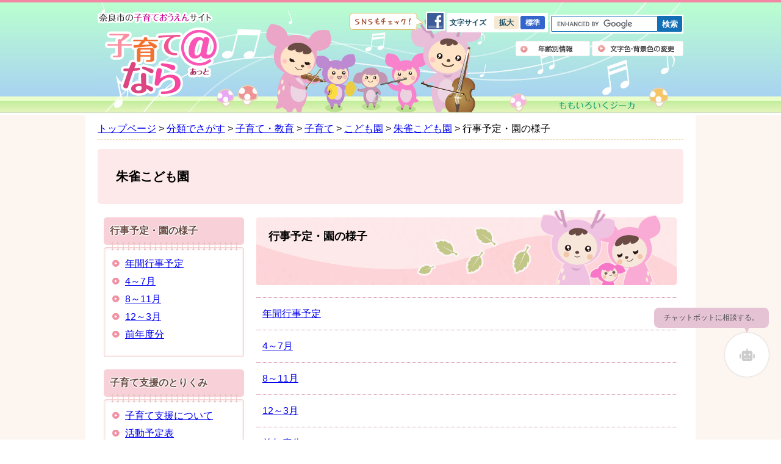

--- FILE ---
content_type: text/html
request_url: https://www.city.nara.lg.jp/site/suzaku-k/list162.html
body_size: 12694
content:
<!DOCTYPE html>
<html lang="ja">
<head>
	<!-- Google tag (gtag.js) -->
<script async src="https://www.googletagmanager.com/gtag/js?id=G-G9GSJK7YWR"></script>
<script>
  window.dataLayer = window.dataLayer || [];
  function gtag(){dataLayer.push(arguments);}
  gtag('js', new Date());

  gtag('config', 'G-G9GSJK7YWR');
</script>

<!-- Google Tag Manager -->
<script>(function(w,d,s,l,i){w[l]=w[l]||[];w[l].push({'gtm.start':
new Date().getTime(),event:'gtm.js'});var f=d.getElementsByTagName(s)[0],
j=d.createElement(s),dl=l!='dataLayer'?'&l='+l:'';j.async=true;j.src=
'https://www.googletagmanager.com/gtm.js?id='+i+dl;f.parentNode.insertBefore(j,f);
})(window,document,'script','dataLayer','GTM-MQ237ZP');</script>
<!-- End Google Tag Manager -->
	<meta http-equiv="X-UA-Compatible" content="IE=edge">
	<meta charset="utf-8">
	<meta property="og:type" content="article">
<meta property="og:locale" content="ja_JP">
<meta property="og:image" content="https://www.city.nara.lg.jp/img/ogp-nara.png">
<meta property="og:site_name" content="奈良市ホームページ">
<meta name="twitter:card" content="summary">
	<meta property="og:title" content="行事予定・園の様子">
	<meta property="og:description" content="行事予定・園の様子のページです。">
	<meta name="viewport" content="width=device-width, initial-scale=1.0">
	<title>行事予定・園の様子 - 朱雀こども園 - 奈良市ホームページ</title>
	<link rel="shortcut icon" href="/favicon.ico" type="image/vnd.microsoft.icon">
<link rel="icon" href="/favicon.ico" type="image/vnd.microsoft.icon">
<link rel="apple-touch-icon" href="/apple-touch-icon.png">
<link rel="stylesheet" media="print" href="/ssi/css/print.css">
<script src="/ssi/js/escapeurl.js"></script>
<script src="/ssi/js/jquery.js"></script>
<script src="/ssi/js/jquery-migrate.js"></script>
<script src="/ssi/js/common.js"></script>
<script src="/ssi/js/search-trend.js"></script>
<script src="/ssi/js/s-google.js"></script>
<script src="/ssi/js/search-open-page-id.js"></script>
<script src="/ssi/js/footstep.js"></script>
<link rel="stylesheet" href="/ssi/css/footstep.css">
	<style  media="all">
		@import url("/ssi/css/site-kg.css");
	</style>
	
</head>
<body class="site site_58 site_list_2 side1 site_kg">

<!-- コンテナここから -->
<div id="container">
	<span class="hide" id="pagetop">ページの先頭です。</span>
	<span class="hide"><a href="#skip">メニューを飛ばして本文へ</a></span>

	<!-- ヘッダここから -->
	<div id="header">
		<div id="spm_wrap"><button type="button" id="spm_menu"><span class="hide">メニュー</span></button></div>
		<!-- ヘッダーここから -->
		<div id="header2">
			<div id="he_left">
				<div id="logo"><a href="/site/kosodate/"><img src="/img/site/kosodate/common/logo.png" alt="奈良市ホームページ" width="201" height="142"></a></div>
			</div>
			<div id="he_right">
				<noscript><p>JavaScriptが無効のため、文字の大きさを変更する機能を使用できません。</p></noscript>
				<!-- リンクここから -->
				<div class="hl_sns">
					<img src="/img/site/kosodate/common/hd_sns_check.gif" alt="SNSもチェック！" width="122" height="32">
					<a href="https://www.facebook.com/naracity.kosodate" target="_blank"><img src="/img/site/kosodate/common/hd_f_icon.gif" alt="子育て@ならFacebookページ" width="31" height="31"></a><span class="external_link_text">＜外部リンク＞</span>
				</div>
				<div id="hl_func">
					<!-- 文字の大きさ変更ここから -->
					<dl>
						<dt>文字サイズ</dt>
						<dd><a id="moji_large" href="javascript:fsc('larger');" title="文字サイズを拡大する">拡大</a></dd>
						<dd><a id="moji_default" href="javascript:fsc('default');" title="文字サイズを標準にする">標準</a></dd>
					</dl>
					<!-- 文字の大きさ変更ここまで -->
				</div>
				<!-- リンクここまで -->
				<!-- 検索ここから -->
				<div id="top_search_keyword">
					<!-- Googleカスタム検索ここから -->
					<form action="/search.html" method="get" id="cse-search-box" name="cse-search-box">
						<input type="hidden" name="cx" value="832237e9abf944d6b"><!--
						--><input type="hidden" name="cof" value="FORID:11"><!--
						--><input type="hidden" name="ie" value="UTF-8"><!--
						--><label for="tmp_query"><span class="hide">Googleカスタム検索</span></label><!--
						--><input type="text" name="q" value="" id="tmp_query"><!--
						--><input type="submit" value="検索" id="submit" name="sa">
					</form>
					<script src="https://www.google.com/coop/cse/brand?form=cse-search-box"></script>
					<!-- Googleカスタム検索ここまで -->
				</div>
				<!-- 検索ここまで -->
				<div id="header_link">
					<ul>
						<li><a href="/site/kosodate/31073.html"><img src="/img/site/kosodate/common/hd_ut_btn01.png" width="122" height="25" alt="年齢別情報"></a></li>
						<li><a href="/site/kosodate/1574.html"><img src="/img/site/kosodate/common/hd_ut_btn04.png" width="150" height="25" alt="文字色・背景色の変更"></a></li>
					</ul>
				</div>
			</div>
		</div>
		<!-- ヘッダーここまで -->
	</div>
	<!-- ヘッダここまで -->

	<div id="mymainback">
		<!-- ぱんくずナビここから -->
		<div id="pankuzu_wrap">
			<!-- [[pankuzu_start]] --><!-- [[pankuzu_end]] -->
			<!-- [[pankuzu_life_start]] -->
			<div class="pankuzu">
				<span class="icon_current">現在地</span>
				<span class="pankuzu_class pankuzu_class_top"><a href="/">トップページ</a></span>
				<span class="pankuzu_mark"> &gt; </span>
				<span class="pankuzu_class"><a href="/life/">分類でさがす</a></span>
				<span class="pankuzu_mark"> &gt; </span>
				<span class="pankuzu_class"><a href="/life/3/">子育て・教育</a></span>
				<span class="pankuzu_mark"> &gt; </span>
				<span class="pankuzu_class"><a href="/life/3/17/">子育て</a></span>
				<span class="pankuzu_mark"> &gt; </span>
				<span class="pankuzu_class"><a href="/life/3/17/292/">こども園</a></span><span class="pankuzu_mark"> &gt; </span>
				<span class="pankuzu_class"><a href="/site/suzaku-k/">朱雀こども園</a></span>
				<span class="pankuzu_mark"> &gt; </span>
				<span class="pankuzu_class pankuzu_class_current">行事予定・園の様子</span>
			</div>
			<!-- [[pankuzu_life_end]] -->
		</div>
		<!-- ぱんくずナビここまで -->

		<!-- 専用ヘッダここから -->
		
		
		<div id="mainimg" class="noimage">
			<div id="mainimg_box">
				<a href="/site/suzaku-k/"><span class="site_name">朱雀こども園</span></a>
			</div>
		</div>
		
		<!-- 専用ヘッダここまで -->
		
		<!-- メインここから -->
		<div id="main">
			<div id="main_a">
				<hr class="hide">
				<p class="hide" id="skip">本文</p>

				<div id="main_header">
					<h1>行事予定・園の様子</h1>
				</div>

				<!-- main_bodyここから -->
				<div id="main_body">

					<!-- 新着情報ここから -->
					<div class="info_list_wrap">
						
						<div class="info_list">
							<ul>
								
								<li><span class="article_title"><a href="/site/suzaku-k/51891.html">年間行事予定</a></span></li>
								
								<li><span class="article_title"><a href="/site/suzaku-k/232431.html">4～7月</a></span></li>
								
								<li><span class="article_title"><a href="/site/suzaku-k/232448.html">8～11月</a></span></li>
								
								<li><span class="article_title"><a href="/site/suzaku-k/232457.html">12～3月</a></span></li>
								
								<li><span class="article_title"><a href="/site/suzaku-k/232439.html">前年度分</a></span></li>
								
							</ul>
						</div>
						
					</div>
					<!-- 新着情報ここまで -->

				</div>
				<!-- main_bodyここまで -->

			</div>
		</div>
		<!-- メインここまで -->
		<hr class="hide">

		<!-- サイドバー1ここから -->
		<div id="sidebar1">

			<!-- サブサイト共通自由記入エリア ここから -->
			<!-- [[item_free_area_3000_head]] --><!-- [[item_free_area_3000_tail]] -->
			<!-- サブサイト共通自由記入エリア ここまで -->

			<!-- 左メニューここから -->
			
			<div class="subsite_menu">
				<div class="subsite_menu_ttl acc_title">行事予定・園の様子</div>
				<div class="subsite_menu_list">
					
					<ul>
						<li><span><a href="/site/suzaku-k/51891.html">年間行事予定</a></span></li><li><span><a href="/site/suzaku-k/232431.html">4～7月</a></span></li><li><span><a href="/site/suzaku-k/232448.html">8～11月</a></span></li><li><span><a href="/site/suzaku-k/232457.html">12～3月</a></span></li><li><span><a href="/site/suzaku-k/232439.html">前年度分</a></span></li>
					</ul>
					
					
				</div>
			</div>
			
			<div class="subsite_menu">
				<div class="subsite_menu_ttl acc_title">子育て支援のとりくみ</div>
				<div class="subsite_menu_list">
					
					<ul>
						<li><span><a href="/site/suzaku-k/51898.html">子育て支援について</a></span></li><li><span><a href="/site/suzaku-k/51898.html">活動予定表</a></span></li>
					</ul>
					
					
				</div>
			</div>
			
			<div class="subsite_menu">
				<div class="subsite_menu_ttl acc_title">学校評価等</div>
				<div class="subsite_menu_list">
					
					<ul>
						<li><span><a href="/uploaded/attachment/191065.pdf">令和6年度研究主題</a></span></li><li><span><a href="/uploaded/attachment/189213.pdf">令和6年度園評価</a></span></li><li><span><a href="/uploaded/attachment/190770.pdf">令和6年度園関係者評価</a></span></li><li><span><a href="/uploaded/attachment/190769.pdf">令和6年度園自己評価</a></span></li>
					</ul>
					
					
				</div>
			</div>
			
			<div class="subsite_menu">
				<div class="subsite_menu_ttl acc_title">運営規定等</div>
				<div class="subsite_menu_list">
					
					<ul>
						<li><span><a href="/uploaded/attachment/101037.pdf">朱雀こども園運営規定</a></span></li><li><span><a href="/uploaded/attachment/101044.pdf">個人情報保護</a></span></li>
					</ul>
					
					
				</div>
			</div>
			
			<!-- 左メニューここまで -->

			<div class="link_sidebar">
				<a href="https://www.facebook.com/naracity.kosodate" target="blank"><img src="/img/site/kosodate/page/bnr_face.gif" alt="子育て＠なら Facebookページ"></a><span class="external_link_text">＜外部リンク＞</span>
			</div>

			<div class="kosodate_info">
				<div class="kosodate_info_titlte"><img src="/img/site/kosodate/page/info_ttl.gif" alt="子育て情報"></div>
				<ul class="kosodate_info_list">
					<li><a href="/site/kosodate/1584.html">奈良市子育て施設<br>地域で探す</a></li>
					<li><a href="/site/kosodate/1614.html">子育て関連冊子ダウンロード</a></li>
				</ul>
			</div>

			<!-- サブサイト共通自由記入エリア ここから -->
			<!-- [[item_free_area_3001_head]] --><!-- [[item_free_area_3001_tail]] -->
			<!-- サブサイト共通自由記入エリア ここまで -->

			<!-- 「見つからないとき」「よくある質問」ここから -->
			<div id="common_banner_link">
<ul>
<li id="common_banner_mitsukaranai"><a href="/site/userguide/"><span>見つからないときは</span></a></li>
<li id="common_banner_faq"><a href="/life/sub/3/"><span>よくある質問</span></a></li>
</ul>
</div>
			<!-- 「見つからないとき」「よくある質問」ここまで -->

		</div>
		<!-- サイドバー1ここまで -->

		<!-- サイドバー2ここから -->
		<!-- サイドバー2ここまで -->

	</div><!-- 3カラム終わり -->

	<!-- 専用フッタここから --><!-- 専用フッタここまで -->

	<!-- フッタここから -->
	<div id="footer">
		<div id="back_or_pagetop">
			<div id="to_page_top"><a href="#pagetop"><img src="/img/site/kosodate/pagetop.png" alt="このページの上部へ"></a></div>
			<div id="copyright"><p lang="en">Copyright &#169; Nara city. All Rights Reserved.</p></div>
		</div>
		<div id="author_info">
			<div id="author_box">
				<p>
				このサイトの運営元：奈良市 子ども未来部 子ども政策課
				</p>
			</div>
		</div>
	</div>
	<!-- フッタここまで -->

</div>
<!-- コンテナここまで -->
<!-- Chatbot -->
<div id="chatbot-anchor" style="position: fixed; bottom: 70pt; right: 10px; z-index: 999999;"></div>
<script src="https://storage.govai.jp/bundle.js"></script>
<script>
	const cityId="0a51a1da-b7d6-4219-af95-f7191b226f4f";
	addChatbot(cityId);
</script>
<!-- End Chatbot -->
</body>
</html>

--- FILE ---
content_type: application/javascript; charset=utf-8
request_url: https://cdn-edge.karte.io/f86f5cace609eb8e2beb4072469e410d/edge.js
body_size: 14250
content:
(async()=>{function t(t,e){var n={};for(var i in t)Object.prototype.hasOwnProperty.call(t,i)&&e.indexOf(i)<0&&(n[i]=t[i]);if(null!=t&&"function"==typeof Object.getOwnPropertySymbols){var o=0;for(i=Object.getOwnPropertySymbols(t);o<i.length;o++)e.indexOf(i[o])<0&&Object.prototype.propertyIsEnumerable.call(t,i[o])&&(n[i[o]]=t[i[o]])}return n}const e=t=>Object.assign({v:1},t),n="send_event",i="event_res",o="send_customer",r="talk",s="cmp_status_changed",c="meta-changed",a="local",u="loc-changed",l="visibility-changed",d="ierr",h="visid-detected",f="ktid-detected",v="local_settings",m="request_optout",p="request_reset_visitor",w=e({name:"global-dispatcher",pub:[n,o,r,a,v,p],sub:[]}),g=e({name:"sender",pub:[i,c],sub:[n,l,s,f,h],storage:!0}),_=e({name:"ktid",pub:[f],sub:[]}),b=e({name:"detect",pub:[h],sub:[p],storage:!0}),y=e({name:"page-watcher",pub:[l,u],sub:[]}),O=e({name:"error-tracker",pub:[],sub:[d]}),k=e({name:"customer-db",pub:[],sub:[o,h,v,m]}),S=e({name:"krt_segments",pub:[],sub:[i,m],storage:!0}),j=e({name:"krt_plugin_user_identifier",pub:[n],sub:[]}),$=e({name:"auto_logout",pub:[n],sub:[n,l,u],storage:!0}),N="0123456789ABCDEFGHIJKLMNOPQRSTUVWXYZabcdefghijklmnopqrstuvwxyz_",E=(t=15)=>{let e;return e=window.crypto?t=>crypto.getRandomValues(t):t=>[...Array(t.byteLength).keys()].map((()=>~~(63*Math.random()))),[...e(new Uint8Array(t))].map((t=>N[t%63])).join("")};const D=t=>M(t).toString(36),M=(t,e=5381,n=t.length)=>{for(;n;)e=33*e^t.charCodeAt(--n);return e>>>0},T="?",P={Edge:[/edg(?:[ea]?|ios)\/(\d+?)\./i],Opera:[/op(?:r|t)\/(\d+?)\./i],Firefox:[/f(?:irefox|xios)\/(\d+?)\./i],Chrome:[/c(?:hrome|rios|rmo)\/(\d+?)\./i],Safari:[/safari/i,/version\/(\d+?)\./i],IE:[/(?:msie\s|trident.+[:\s])(\d+?)\./i]},x={iPad:/ipad/i,iPhone:/iphone/i,Android:/android/i,Windows:/windows nt/i,"OS X":/os x \d+[._]\d+/i,Linux:/linux/i},C=t=>{const e=I(t);return{full:t,brand:e,version:R(t,e),platform:J(t)}},I=t=>{var e,n;return null!==(n=null===(e=Object.entries(P).find((([e,n])=>n.some((e=>e.test(t))))))||void 0===e?void 0:e[0])&&void 0!==n?n:T};function R(t,e){var n,i,o,r;return P[e]?null!==(i=null===(n=P[e].slice(-1)[0].exec(t))||void 0===n?void 0:n[1])&&void 0!==i?i:T:null!==(r=null===(o=t.match(/version[\\/ ](\d+?)\./i))||void 0===o?void 0:o[1])&&void 0!==r?r:T}const J=t=>{var e,n;return null!==(n=null===(e=Object.entries(x).find((([,e])=>e.test(t))))||void 0===e?void 0:e[0])&&void 0!==n?n:T},A=63072e3;function U(t,e,n,i,o=A,r=(t=>{document.cookie=t})){let s=`${`${encodeURIComponent(t)}=${encodeURIComponent(e)}`}; path=${i}; domain=${n}; max-age=${o}`;return"https:"===location.protocol&&(s+="; Secure"),r(s),F(t)===e}const L="=";function F(t,e=document.cookie){const n=e.split(/ *; */).find((e=>e.startsWith(t+L)));if(n)return n.split(L)[1]}function K(t,e,n,i){if(t){const o=V(t,e);if(o&&q(o,n,i))return o}return function(t,e,n){const i=t.split(".").reverse();let o=i.shift();for(const t of i)if(o=o?t+"."+o:t,q(o,e,n))return o;return t}(e,n,i)}const q=(t,e,n)=>{const i="REM"+Math.random().toString(32).substring(2);n(i,t,t,"/",1);const o=!!e(i);return n(i,"",t,"/",0),o},V=(t,e)=>{if(e.endsWith(t))return t},W=new Map,z=1;function B(t,e,n,i=z){const o=`${t}:${n}:${e}:v${i}`;if(W.has(o))return W.get(o);const r=G(o).toString(32);return W.set(o,r),r}const G=t=>{let e=t.length,n=5381;for(;e;)n=33*n^t.charCodeAt(--e);return n>>>0},Q=t=>"0:"+B(X(t),t.unit,t.stats),H=t=>"tw:"+t,X=t=>`event.${t.event}.${t.path}`,Y=(t,e,n)=>{switch(e&&e(t),t[0]){case 14:{const[,,i]=t;Y(i,e,n);break}case 12:for(const i of Object.values(t[3]))Y(i,e,n);break;case 10:Y(t[4],e,n),Y(t[5],e,n)}n&&n(t)},Z={},tt=(t,e,n)=>{var i;switch(t[0]){case 13:{const[,n,i]=t;if(null==e[i])throw Error("NotFound:"+i);const o=e[i];return it(o,n)||nt(o,n),o}case 14:{const[,,i]=t;return!tt(i,e,n)}case 11:return t[2];case 12:{const[,o,r,s]=t,c=null!==(i=Z[r])&&void 0!==i?i:null==n?void 0:n[r];if(!c)throw Error("unknown api: "+r);const a=Object.entries(s).map((([t,i])=>[t,tt(i,e,n)])),u=c[0](Object.fromEntries(a));return it(u,c[1])||nt(u,c[1]),u}case 10:{const[,i,o,r,s,c]=t,a=tt(s,e,n),u=tt(c,e,n);return et(a,r,u)}default:throw Error("unknown node kind")}},et=(t,e,n)=>{switch(e){case 32:return t===n;case 33:return t!==n;case 34:return t<n;case 35:return t<=n;case 36:return t>n;case 37:return t>=n;case 30:return!(!t||!n);case 31:return!(!t&&!n);case 38:return RegExp(n).test(t);default:throw Error("unknown op")}},nt=(t,e)=>{throw Error(`Unexpected: ${JSON.stringify(t)}:  ${e}`)},it=(t,e)=>{const n=typeof t;switch(e){case 1:return"boolean"===n;case 2:return"number"===n;case 3:return"string"===n;default:return!0}},ot=(t,e)=>{if(!t.trigger)return()=>!0;const[n,i]=rt(t);let o=null;return(r,s)=>{if(null!==o&&s.size>0){if(!((t,e)=>{for(const n of e)if(t.has(n))return!0;return!1})(n,s))return o}return o=(n=>{const o={};for(const[t,e]of i){const i=n.get(e);if(null==i)return null;o[t]=i}return tt(t.trigger,o,e)})(r),!!o}},rt=t=>{const e=new Map,n=new Set,i=(t.trigger?(t=>{const e=[];return Y(t,(t=>{13===t[0]&&e.push(t)})),e})(t.trigger):[]).map((([,,t])=>t)),o=(t.values||[]).filter((t=>i.includes(t[2])));for(const[t,,i,r]of o){if(1===t){const t="1:"+X(r);e.set(i,t),n.add(t)}if(0===t){const t=Q(r);e.set(i,t),n.add(t),n.add(H(r.unit)),r.aggr&&n.add(H(r.aggr))}}return[new Set(n),e]},st=(t,e,n,i,o)=>{const r=new Map,s=at(t,o),[c,a,u]=ct(t);if(e){const t=Date.now();for(const n of e.t){const i=e.u(n,t);r.set(n,i)}}return{l:t=>{const o=new Set;if(c.has(t.topic)){const n=((t,e)=>{const n=[],i=(t,e)=>{if("object"==typeof e&&null!==e)for(const[n,o]of Object.entries(e))i(`${t?t+".":""}${n}`,o);n.push([t,e])};return i(e,t),n})(t.payload,"event."+t.topic),s=n.filter((([t])=>a.has(t)));for(const[t,e]of s){const n="1:"+t;r.get(n)!==e&&(r.set(n,e),o.add(n))}const c=n.some((([t])=>u.has(t)));if(e&&c){const t=Date.now(),s=e.m(n);Promise.resolve(e.p(s)).catch(i).then((()=>{console.log("[dimension] write done",s)})),s.tw.forEach((t=>o.add(H(t)))),s.keys.forEach((t=>o.add((t=>"0:"+t)(t))));for(const n of e.t){const i=e.u(n,t);r.get(n)!==i&&(r.set(n,i),o.add(n))}}}return o.size>0&&n(o),t},m:(e=new Set)=>{const n=new Map;for(const o of t){const t=o._id;try{const i=s.get(t),o=!i||i(r,e);n.set(t,o)}catch(e){i(e),n.set(t,!1)}}return n}}},ct=t=>{const e=new Set,n=new Set,i=new Set;for(const o of t)if(o.values)for(const t of o.values){const[o,,,r]=t;i.add(r.event);const s=X(r);1===o?e.add(s):n.add(s)}return[i,e,n]},at=(t,e)=>{const n=new Map;for(const i of t)n.set(i._id,ot(i,e));return n};class ut{constructor(t,e,n,i,o){this.g=t,this._=e,this.O=n,this.k=i,this.S=o,this.j=new Map,this.$=[]}gc(){var t,e;this.$=null!==(e=null===(t=this.O)||void 0===t?void 0:t.call(this,this.$))&&void 0!==e?e:this.$}ctx(t,e=[],n=[],i){const o=[];return{publish:(n,i)=>{var o;e.includes(n)||null===(o=this.S)||void 0===o||o.call(this,"pub",t,n),this.publish(n,i,{by:t})},subscribe:(e,r)=>{var s;n.includes(e)||null===(s=this.S)||void 0===s||s.call(this,"sub",t,e);const c=async(e,n)=>{n.by!==t&&await r(e,n)};c.owner=t;const a=this.subscribe(e,c,{context_name:t,custom_error_handler:i});o.push(a)},dispose(){for(const t of o)t()}}}dispose(){this.j.clear(),this.$=[]}publish(t,e,n={},i=Date.now()){var o,r;const s={topic:t,payload:e,metadata:Object.assign({timestamp:i,id:E(),by:"root"},n)},c=null!==(r=null===(o=this._)||void 0===o?void 0:o.call(this,s))&&void 0!==r?r:s,a=c.metadata.id;this.$.push(c);const u=this.j.get(t);if(!u)return a;for(const e of u)this.N(t,e.handler,c.payload,c.metadata,e.context);return a}subscribe(t,e,n){let i=this.j.get(t);i||(i=new Set,this.j.set(t,i));const o={handler:e,context:n};i.add(o);const r=this.$.filter((e=>e.topic===t));for(const i of r)this.N(t,e,i.payload,i.metadata,n);return()=>{i.delete(o)}}N(t,e,n,i,o){const r=(()=>{if(!o)return this.g;const t=o.custom_error_handler;return t||this.g})();try{this.k&&this.k(t,n,i.by,e.owner);const o=e(n,i);o instanceof Promise&&o.catch(r)}catch(t){r(t)}}}const lt=Symbol();const dt=63072e6,ht=864e5,ft="at",vt=(t,e)=>{const n=t+"d";if(!(null==e?void 0:e.getItem(n)))try{null==e||e.setItem(n,"{}")}catch(t){}return(i,o,{enc:r=!0,shared:s=!0}={})=>{if(null==e)return;const c=r?D(i):i;try{if(s){const t=e.getItem(n),i=t?JSON.parse(t):{};i[c]=o,e.setItem(n,JSON.stringify(i))}else null==o?e.removeItem(t+c):e.setItem(t+c,JSON.stringify(o))}catch(t){}}},mt=(t,e)=>()=>{if(null!=e)try{for(const n of Object.keys(e))n.startsWith(t)&&e.removeItem(n)}catch(t){}},pt=(t,e)=>(...n)=>{if(null==e)return null;const i=[...n.map(D),...n],o=bt(e,t+"d")||{};for(const n of i){if(o[n])return o[n];const i=bt(e,t+n);if(null!=i)return i;const r=bt(e,n);if(null!=r)return r}return null},wt=t=>{const e=""+Math.random();try{t.setItem(e,"t");const n=t.getItem(e);return t.removeItem(e),"t"===n}catch(t){return!1}},gt=()=>{try{const t=window;if(wt(t.localStorage))return localStorage;if(wt(t.sessionStorage))return sessionStorage}catch(t){}};function _t(t,e=gt()){const n=vt(t,e),i=pt(t,e),o=mt(t,e),r=i(ft)*ht;if(r){if(Date.now()>r+dt&&e)for(const n of Object.keys(e))n.startsWith(t)&&e.removeItem(n)}return n(ft,Math.floor(Date.now()/ht),{enc:!1}),{get:i,set:n,clear:o}}const bt=(t,e)=>{const n=t.getItem(e);if(void 0===n)return null;try{return n?JSON.parse(n):null}catch(t){return"string"==typeof n?n:null}},yt="krt_edge_logger_enable";function Ot(t,e,n=kt()){return{log:n?console.log:()=>{},error:e}}const kt=(t=window.localStorage||window.sessionStorage,e=location.hostname)=>{const n=null==t?void 0:t.getItem(yt);return null!=n&&(!![".test","localhost"].some((t=>e.endsWith(t)))||"true"===n)},St="view",jt="queue",$t="tids";class Nt{constructor(t,e,n){this.D=t,this.M=e,this.T=n}event(t,e={},i={}){null==e&&(e={}),e._system||(e._system={}),e._system.event_type="customtag";try{this.M.publish(n,{eventName:t,event_name:t,values:e,meta:i})}catch(t){this.T.error(t)}}set(t){(null==t?void 0:t.external_id)&&this.event("identify",{user_id:"wuid-ext-"+t.external_id},{})}local(t){try{this.M.publish(a,t)}catch(t){this.T.error(t)}}send(t,e={},n={}){this.event(t,e,n)}view(t={},e={}){this.event(St,t,e)}customer(t={}){this.M.publish(o,t)}talk(t,...e){this.M.publish(r,{actionName:t,args:e})}local_settings(t,e){this.M.publish(v,{settingName:t,data:e})}renew_visitor_id(){this.M.publish(p,{})}getMainMeta(){return this.D.getMainMeta()}}function Et(t,e=window){e[t]||function(t,e=window){let n=e[t]=(...t)=>n.x?n.x.apply(0,t):n.q.push(t);n.q=[],n.i=Date.now(),n.allow=()=>{n.o="allow"},n.deny=()=>{n.o="deny"}}(t)}async function Dt(t,e){const[n,...i]=e;if(!n||"string"!=typeof n)return;if(!(n in t))return void console.error(`[krt] unknown method: "${n}"`);const o=t[n].bind(t);return await o(...i)}const Mt="__KRT_DEVTOOLS__";function Tt(t){return"__KARTE_EDGE_"+t}function Pt(t,e,n=!0){!function(t,e=window){const n=Tt(t);if(e[n]||(e[n]={}),e[n].i){const e=`Duplicate edge.js (${t}) are loaded. Please check if more than one tag is embedded.`;throw console.error(e),Error(e)}e[n].i=!0}(t),n&&function(t=window){t[Mt]||(t[Mt]={enable:(t=!0)=>{localStorage.setItem(yt,JSON.stringify(t))}})}();const i=e||"krt";Et(i),function(t,e,n=window){const i=Tt(t);n[i]||(n[i]={}),n[i].n=e}(t,i)}const xt=(t,e)=>n=>({_id:e.name,mode:"inline",impl:{default:t,config:e},pluginParams:n});function Ct(t,e,n=1){Math.random()<=n&&fetch(t,{method:"POST",headers:{"Content-Type":"application/json"},body:JSON.stringify(e)}).catch(console.error)}const It={increment:()=>{},count:()=>{},distribution:()=>{}};class Rt{constructor(t=function(){const t=E(32),e=function(){const t=document.getElementsByTagName("meta"),e={};for(let n=0;n<t.length;n++){let i=t[n].getAttribute("name");i||(i=t[n].getAttribute("property")),i&&(e[i]=t[n].content)}return{title:e.title||e["og:title"],description:e.description||e["og:description"],keywords:e.keywords||e["og:keywords"],og_title:e["og:title"],og_description:e["og:description"],og_type:e["og:type"],og_image:e["og:image"],og_url:e["og:url"],og_keywords:e["og:keywords"],og_site_name:e["og:site_name"]}}();let n=function(){const t=document.getElementsByTagName("link");for(let e=0,n=t.length;e<n;e++){const n=t[e];if(n.rel&&"canonical"===n.rel.toLowerCase())return n.href}}();n||(n=null==e?void 0:e.og_url);return{original_pv_id:t,pv_id:t,referrer:document.referrer,title:document.title,url:location.href,canonical_url:n,og_url:null==e?void 0:e.og_url,og_image:null==e?void 0:e.og_image}}(),e={}){this.P=t,this.C=e}getMainMeta(){return this.P}getAllPluginMeta(){return this.C}getPluginMeta(t){return this.C[t]}updateMainMeta(t){this.P=Object.assign(Object.assign({},this.P),t)}updatePluginMeta(t,e){this.C[t]=Object.assign(Object.assign({},this.C[t]),e)}}const Jt=(t,e,n,i,o,r,s)=>{let c,a=!1;const u=new ut(i,(t=>{try{h.l(t)}catch(t){i(t)}return t}),void 0,Kt(e,o.meter)),l=Ut(u,(()=>c),i,o,r),d=((t,e,n,i,o)=>{const r=new Map,s=t=>{const n=t._id;if(r.has(n))return r.get(n);const o=e(t,i);return r.set(n,o),o},c=new Map,a=async t=>{const e=t._id;if(c.has(e))return;c.set(e,!0);const i=await s(t),o=n(t,i);o!==lt&&c.set(e,o||!0)},u=t=>{if(!c.has(t))return;const e=c.get(t);e instanceof Function&&e(),c.delete(t)},l=t=>{null==o||o.increment("edgejs.core.plugin_loaded",{tags:t})};return{preload:()=>Promise.all(t.map((async t=>{var e,n,o;const r=t._id;try{if(t.preload||!t.trigger){const r=null!==(o=null!==(e=t.moduleUrl)&&void 0!==e?e:null===(n=t.impl)||void 0===n?void 0:n.name)&&void 0!==o?o:t._id;try{await s(t),l(["success:true","label:"+r])}catch(t){l(["success:false","label:"+r]),i(t)}}return r}catch(t){return r}}))),apply:e=>{var n,o,r;for(const[s,c]of e)if(void 0!==c){const e=t.find((t=>t._id===s));if(c){const t=null!==(r=null!==(n=e.moduleUrl)&&void 0!==n?n:null===(o=e.impl)||void 0===o?void 0:o.name)&&void 0!==r?r:e._id;a(e).then((()=>{l(["success:true","label:"+t])})).catch((n=>{l(["success:false","label:"+t]),i(n,{},{scope:e._id})}))}!1===c&&u(e._id)}}}})(t,At,l,i,o.meter);d.preload().catch(i);const h=st(t,n,(t=>{if(null!=h)try{const e=h.m(t);d&&d.apply(e)}catch(t){i(t,{},{scope:"core:watch-tag"})}}),i,null==s?void 0:s.injectedTriggerBuiltinFns),f=()=>{try{if(a){const t=h.m();d.apply(t)}else{const e=Ft(t,!1);d.apply(e)}}catch(t){i(t,{},{scope:"core:check"})}};return{source:u,run:t=>{a||(a=!0,c=t,f())},stop:()=>{a=!1;try{f()}catch(t){i(t,{},{scope:"core:stop"})}}}},At=async t=>{const e=t.script,n=t.moduleUrl;if(t.mode&&"inline"===t.mode){return t.impl}if(e){const t="data:text/javascript;charset=utf-8,"+encodeURIComponent(e);return await import(t)}return await import(n)},Ut=(t,e,n,i,o)=>(r,s)=>{const c=e();if(!c)return lt;const a=((t,e,n,i,o,r,s)=>{let c;const a=(t,e={})=>{var r,s;o(t,e,{scope:null!==(s=null===(r=i.config)||void 0===r?void 0:r.name)&&void 0!==s?s:n._id})};if(i.config&&(null!=i.config.v&&1!==i.config.v&&console.error(`[edge:err]:1 plug:${i.config.v} `),i.config.storage&&i.config.name)){const n=i.config.name,r=Lt(e.apiKey,n);try{c=_t(r)}catch(t){o(t)}t.subscribe(m,(()=>{null==c||c.clear()}),{context_name:n,custom_error_handler:a})}const u=i.config?t.ctx(i.config.name||E(),i.config.pub,i.config.sub,a):t;return Object.assign(Object.assign({},e),{storage:c,logger:Ot(0,o),meter:r.meter,params:n.pluginParams,handle_error:a,pubsub:u,pluginParams:n.pluginParams,base_urls:s})})(t,c,r,s,n,i,o);try{if(s.default)return s.default(a);throw Error("RunnerError:400")}catch(t){a.handle_error(t,{reason:"run"})}},Lt=(t,e)=>`krt@${t.slice(0,5)}.${e}$`,Ft=(t,e)=>{const n=new Map;for(const i of t)n.set(i._id,e);return n},Kt=(t,e)=>{const n=[];return n.push(((t,e=3e3)=>{let n={};return setInterval((()=>{const e=n;n={},Object.values(e).forEach((e=>{t.count("edge.pubsub.fire_count",e.count,{tags:["topic:"+e.topic,"publisher:"+e.caller,"subscriber:"+e.callee]})}))}),e),(t,e,i,o)=>{const r=`${t}_${i}_${o||"NA"}`;n[r]?n[r].count++:n[r]={topic:t,caller:i,callee:o||"NA",count:1}}})(e)),(t,e,i,o)=>{n.forEach((n=>n&&n(t,e,i,o)))}},qt=({pubsub:t,logger:e})=>(t.subscribe(d,(t=>{e.error(t.err,t.extras,t.tags,t.isForce)})),()=>{}),Vt="krt.vis",Wt="/";let zt;function Bt(t="",e=void 0,n=document.domain,i=!0,o=F,r=U,s=_t(Qt(t))){if(i&&zt)return zt;const c=K(e,n,o,r),a=o(Vt),u=s.get(Vt);if(a&&u)return a!==u&&s.set(Vt,a,{enc:!1}),r(Vt,a,c,Wt),a;if(a&&!u)return s.set(Vt,a,{enc:!1}),a;if(!a&&u&&"string"==typeof u)return r(Vt,u,c,Wt),u;const l=E();try{r(Vt,l,c,Wt)}catch(t){}try{s.set(Vt,l,{enc:!1,shared:!1})}catch(t){}return zt=l,l}function Gt(t,e=void 0,n=document.domain,i=F,o=U,r=_t(Qt(t))){zt=void 0;const s=K(e,n,i,o);try{o(Vt,"",s,Wt,0)}catch(t){}try{r.clear()}catch(t){}}function Qt(t){return`krt@${t.slice(0,5)}.detect$`}const Ht="krt.__ktid",Xt="/";async function Yt(t,e,n,i=void 0,o,r=F){const s=r(Ht);if(""===s&&function(t,e=document.domain,n=F,i=U){const o=K(t,e,n,i);i(Ht,"",o,Xt,0)}(i,document.domain),s)return te(t,e,n,void 0,i).catch((t=>(o(t),t))),s;return await te(t,e,n,i)}const Zt=t=>t;async function te(t,e,n,i=void 0,o=document.domain,r=F,s=U){const c=document.createElement("iframe"),a="ktid_"+e;let u=!1;const l=await Promise.race([new Promise((t=>setTimeout((()=>t(void 0)),navigator.onLine?800:1500))),new Promise((i=>{const o=r=>{const s=Zt(t);if(r.origin!==s||u)return;const c=r.data.name||a;c===a?(i(r.data.id),u=!0,window.removeEventListener("message",o)):n.error(Error(`ktid: iframe name mismatch. event iframe name:${c} !== iframe name:${a}`),{apiKey:e})};window.addEventListener("message",o,{once:!1,passive:!1}),c.src=`${t}?apikey=${e}`,c.style.display="none",c.name=a,document.head.appendChild(c),setTimeout((()=>window.removeEventListener("message",o)),1500)}))]);if(c.remove(),!l)return;const d=K(i,o,r,s);return s(Ht,l,d,Xt),l}const ee=({pubsub:t,handle_error:e,logger:n,apiKey:i,params:o})=>{o.ktid_url&&(n.log("ktid:required"),Yt(o.ktid_url,i,n,o.domain,e).then((e=>{t.publish(f,{ktid:e})})).catch(e))},ne=18e5,ie="krt-customer.previousVisitTime";function oe(t){const{platform:e,brand:n}=t;let i;if(document.referrer){const{origin:t,href:e}=new URL(document.referrer);location.origin!==t&&(i=e)}const o=document.URL,r=function(t){try{const e=localStorage.getItem(ie);localStorage.setItem(ie,t.getTime()+"");const n=t.getTime()-new Date(Number(e)).getTime();return ne>n?0:1}catch(t){return 0}}(new Date);let s,c;try{s=Intl.DateTimeFormat().resolvedOptions().timeZone,c=navigator.language||navigator.languages[0]}catch(t){}return{os:e,browser:n,referralUrl:i,webSessionCount:r,lastUrl:o,timezone:s,language:c}}const re=async(t,e,n,i,o)=>{const r={visitor_id:t,api_key:e,data:n};return o&&n.userId&&(r.userToken=o),(async(t,e)=>{const n=await fetch(t,{method:"POST",headers:{"Content-Type":"application/json"},body:JSON.stringify(e)});if(!n.ok)throw await n.text()})(i+"/customer/v1/updateCustomer",r)};let se=null;const ce=({pubsub:t,visitorId:e,params:n,apiKey:i,ua:r})=>{let s=e;t.subscribe(h,(async t=>{s=t.visid,n.default_enabled&&await(async(t,e,n,i)=>{const o=oe(n);await re(t,e,o,i)})(s,i,r,n.api_url)})),t.subscribe(o,(async t=>{s&&await re(s,i,t,n.api_url,se)})),t.subscribe(v,(t=>{"userToken"===t.settingName&&(se={signature:t.data.signature,expiredAt:t.data.expiredAt})})),t.subscribe(m,(()=>{localStorage.removeItem(ie)}))},ae=t=>(function(t,e,n,i,o,r=window){let s=null;try{s=r[t];const c=new Nt(n,i,o);return s.x=async(...t)=>{try{return await Dt(c,t)}catch(t){o.error(t)}},s.h=e||"no-hash",s.q||(s.q=[]),s.q.forEach((t=>{Dt(c,t).catch((t=>{o.error(t)}))})),s.q=[],s}catch(t){o.error(t)}}(t.params.global,t.params.hash,t.eventMetaFunc,t.pubsub,t.logger),()=>{});const ue=(t=document.head)=>{const e=t.querySelector('link[rel="canonical"]');if(e)return e.href},le=t=>{const e=document.querySelector(`meta[property="${t}"]`);if(!e)return;return e.getAttribute("content")||void 0};class de{constructor(t,e,n,i,o,r,s){this.I=t,this.R=e,this.J=n,this.T=i,this.A=o,this.U=r,this.L=s,this.F=!1,this._meta=he(),this.A(this._meta)}send(t,e={},n={}){if(!t)return;null==e&&(e={});return ve(t,e,this.L,this.U)?void 0:t===St?this.K(e):this.V(t,e,n)}async K(t={},e={}){if(this.F){this.T.log("reset event main meta");const t=he(this._meta);this._meta=t,this.A(t)}else this.F=!0;return t._system||(t._system={}),t._system.tag_name="edge",this.V(St,t,e)}V(t,e,n={}){if(e.transaction_id){const t=this.R.get($t)||{},n=Date.now();if(t[e.transaction_id]){if(!(n-t[e.transaction_id]>18e5))return void this.T.log("[EventSender]","skip send event by duplicate transaction ids:"+e.transaction_id);delete t[e.transaction_id]}t[e.transaction_id]=Date.now(),this.R.set($t,Object.assign(Object.assign({},t),{[e.transaction_id]:Date.now()}))}const i={event_name:t,eventName:void 0,values:e,meta:Object.assign(Object.assign(Object.assign({},this._meta),n),{insert_id:E(32),local_date:Date.now()}),edge_meta:this.J()};try{this.I(fe(i))}catch(t){this.T.error(t instanceof Error?t:Error("Unexpected Error happens, with "+t),{isForce:!0})}}}const he=t=>{var e;const n=E(32),i=null!==(e=null==t?void 0:t.pv_id)&&void 0!==e?e:n,o=Object.assign(Object.assign({},function(t=document,e=location,n=screen){var i;const o=le("og:url"),r=le("og:image");return{referrer:t.referrer,title:t.title,url:e.href,canonical_url:null!==(i=ue())&&void 0!==i?i:o,og_url:o,og_image:r,screen:{width:n.width,height:n.height}}}()),{pv_id:n,original_pv_id:i});return o},fe=function(t){return JSON.parse(JSON.stringify(t,(function(t){const e=this[t];if(e instanceof Date){const t=Math.round(e.getTime()/1e3);return Number.isNaN(t)?null:t}return e instanceof Set?Array.from(e):e instanceof Map?Object.fromEntries(e.entries()):e})))},ve=(t,e,n,i)=>{try{if(!i)return!1;if(!n.includes(t))return!1;const o=D(JSON.stringify(e));return o===i.get(t)||(i.set(t,o,{enc:!1}),!1)}catch(t){return!1}};class me extends Error{constructor(){super(...arguments),this.retryable=!0}}class pe extends Error{constructor(){super(...arguments),this.retryable=!0}}function we(t){return 350}function ge(t){return 2**(t+10)}class _e{constructor({action:t,onStatusChange:e,scheduler:n=we,retryScheduler:i=ge,clock:o={setTimeout:(t,e)=>setTimeout(t,e),clearTimeout:t=>clearTimeout(t)},logger:r,meter:s,flushEventsOnStop:c}){this.W=0,this.B=[],this.G=!1,this.H=!1,this.X=null,this.Y=t,this.Z=e,this.tt=n,this.et=i,this.nt=o,this.T=r,this.it=s,this.ot=null!=c&&c}async start(t=!1){if(this.H)return;this.H=!0,t&&this.B.length>0&&(this.G=!0,await this.rt(),this.G=!1);const e=async()=>{!this.G&&this.B.length>0?(this.W=0,this.G=!0,await this.rt(),this.G=!1):this.W+=1;const t=this.tt(this.W);this.X=this.nt.setTimeout((()=>{e().catch((t=>{this.T.error(t)}))}),t)};this.X=this.nt.setTimeout((()=>{e().catch((t=>{this.T.error(t)}))}),0)}stop(){this.ot&&this.rt(!0),this.X&&this.nt.clearTimeout(this.X),this.H=!1}pushEvent(...t){return this.B.push(...t),this.G&&this.T.log("[retransmission] enter waiting queue",t),this.Z(this.B)}async rt(t){const e=this.B.slice(0,20),n=e.length;t&&(this.B=this.B.slice(n),this.Z(this.B)),await this.st(e),t||(this.B=this.B.slice(n),this.Z(this.B))}async st(t,e=0){try{await this.Y(t),this.T.log("[retransmission] sent",t.length,"left queue: ",this.B.length-t.length),this.it.increment("edgejs.sender.done")}catch(n){if(this.T.log("[retransmission] error",n,"left queue:",this.B.length-t.length,"retryCount:",e),n.retryable&&e<6){const n=this.et(e);await new Promise((t=>this.nt.setTimeout(t,n))),await this.st(t,e+1)}}}get ct(){return this.B.length}}const be="ntvsync",ye="__karte_ntvsync";class Oe{constructor(t,e,n=!1){this.ut=t,this.R=e,this.lt=n,this.dt()}getParameter(){return this.ht()}isDisabled(){return null===this.ht()}isOptOut(){const t=this.ht();return!0===(null==t?void 0:t._karte_tracker_deactivate)}ht(){var t;try{return JSON.parse(decodeURIComponent(null===(t=this.R)||void 0===t?void 0:t.get(be)))}catch(t){this.ut(t)}return null}ft(e){var n;const i=t(e,["ts"]);null===(n=this.R)||void 0===n||n.set(be,encodeURIComponent(JSON.stringify(i)))}dt(){if(Oe.vt)return;Oe.vt=!0;let t=this.wt();t&&this.ft(t),Object.defineProperty(window,ye,{configurable:!0,enumerable:!0,get:function(){return t},set:e=>{t=e,this.ft(e)}})}wt(){if(window[ye])return window[ye];const t=this.gt();if(null==t?void 0:t.ts){const e=t.ts+60;if((new Date).getTime()/1e3>e)return this.ut(Error("_k_ntvsync parameter is expired.")),null}return t}gt(){if(!this.lt)return null;const t=new URLSearchParams(window.location.search.substring(1)).get("_k_ntvsync_b");if(t){const e=atob(decodeURIComponent(t));return JSON.parse(e)}return null}}Oe.vt=!1;const ke=({pubsub:e,apiKey:o,visitorId:r,handle_error:s,logger:a,meter:u,storage:d,eventMetaFunc:v,params:m})=>{let p=r,w=!0!==m.ktid,g=!1;const _=()=>{w&&g&&p?setTimeout((()=>{j.start().catch(s)}),0):j.stop()};let b;const y=v,O=new Oe(s,d,m.webviewQueryParsing),k=(t,e,n)=>{u.distribution(t,n,{tags:["hasAction:"+(e.actions.length>0),"done:"+e.done]})};let S=!0;const j=new _e({action:async n=>{if(0===n.length)return void a.log("skip: no events");const r=n.map((e=>{const{eventName:n,event_name:i}=e,o=t(e,["eventName","event_name"]);return Object.assign({event_name:i||n},o)}));if(!w||!p)throw Error("Not ready");const s={api_key:o,visitor_id:p,meta:{},events:r,new_visitor_id:b};if(O.isOptOut())return void a.log("[optOut detected in send_action]");const c=O.getParameter();c&&(a.log("[sender] native_app_sync",c),s.new_visitor_id=c.visitor_id,s.app_info=c.app_info);const l=function(t,e){return e.enabled&&t.new_visitor_id?Object.assign(Object.assign({},t),{visitor_id:t.new_visitor_id,new_visitor_id:void 0}):t}(s,{enabled:!!m.visitorIdSharing||!!c,logger:a}),d=m.event_url;a.log("[sender] sending...",l.events.length),u.increment("edgejs.sender.send_request");const h=performance.now(),f=await(async(t,e)=>{let n;try{n=await fetch(t,{method:"POST",headers:{Accept:"application/json","Content-Type":"text/plain"},body:JSON.stringify(e)})}catch(t){throw new pe(t)}if(n.status>=500)throw new me("Failed to request: "+await n.text());if(!n.ok)throw Error("Failed to request: "+await n.text());return await n.json()})(d,l),v=performance.now(),g=Date.now();k("edgejs.sender.event",f,v-h);!!m.startup_epoch&&S&&r.some((t=>t.event_name===St))&&(k("edgejs.sender.firstView",f,g-m.startup_epoch),S=!1),e.publish(i,{req:l,res:f})},onStatusChange:t=>{const e=Date.now(),n=t.filter((t=>{var n;return(null===(n=t.meta)||void 0===n?void 0:n.local_date)&&e-t.meta.local_date<864e5}));try{d.set(jt,n)}catch(t){s(t)}},logger:a,meter:u,flushEventsOnStop:m.flush_events_on_stop});if(!0===m.webviewOnly&&O.isDisabled())return a.log("[webviewOnly detected]"),j.stop();if(O.isOptOut())return a.log("[optOut detected]"),j.stop();for(const t of d.get(jt)||[])j.pushEvent(t);e.subscribe(h,(t=>{p=t.visid,_()})),e.subscribe(l,(t=>{g="visible"===t.state,_()}));const $=new de((t=>j.pushEvent(t)),d,(()=>y.getAllPluginMeta()),a,(t=>{e.publish(c,t),y.updateMainMeta(t)}),_t(`krt@${o.slice(0,5)}.skip_dup$`,window.sessionStorage),Array.isArray(m.skip_dup)?m.skip_dup:[]);return e.subscribe(n,(async(t,e)=>$.send(t.event_name||t.eventName,t.values,t.meta))),e.subscribe(f,(t=>{b=t.ktid,w=!0,_()})),g=!0,_(),()=>{j.stop()}},Se=({pubsub:t,storage:e,apiKey:n})=>{const o=`krt.${n}.segments`;return t.subscribe(i,(t=>{var n;if(null!=(null===(n=t.res)||void 0===n?void 0:n.segment_ids)){null==e||e.set("segments",t.res.segment_ids,{enc:!1,shared:!1});try{const e={expire:!1,last:(new Date).getTime(),val:t.res.segment_ids};localStorage.setItem(o,JSON.stringify(e))}catch(t){}}})),t.subscribe(m,(()=>{localStorage.removeItem(o)})),()=>{}},je=({pubsub:t})=>{const e=new URLSearchParams(window.location.search),i=/\_k\_(\S+)\_uid/;for(const[o,r]of e.entries())if(o.match(i)){const e=o.match(i)[1];e&&t.publish(n,{event_name:`plugin_${e}_identify`,values:{encrypted_user_id:r}})}return()=>{}},$e=({pubsub:t,globalName:e})=>{const n=e=>{const n=new URL(e),i=["href","host","pathname","search","hash","origin"].reduce(((t,e)=>Object.assign(Object.assign({},t),{[e]:n[e]})),{});i.originpath=`${n.origin}${n.pathname}`,t.publish(u,{url:i,at:Date.now()})};let i=location.href;const o=()=>{i!==location.href&&(i=location.href,n(i))},r=window[e];r&&(r._kick=o);const s=new MutationObserver(o);s.observe(document.head,{childList:!0,subtree:!0}),window.addEventListener("popstate",o),n(i);const c=(t=>{let e=Date.now(),n=Date.now();const i=()=>{const i=document.visibilityState;"visible"===i?(e=Date.now(),t({state:i,elapsed:e-n})):"hidden"===i&&(n=Date.now(),t({state:i,elapsed:n-e}))};return document.addEventListener("visibilitychange",i),()=>document.removeEventListener("visibilitychange",i)})((e=>{t.publish(l,e)}));return()=>{s.disconnect(),window.removeEventListener("popstate",o),c()}},Ne=({pubsub:t,params:e,apiKey:n,storage:i})=>{t.subscribe(p,(()=>{const o=function(t){const{params:e,apiKey:n,storage:i}=t;return Gt(n,e.domain,document.domain,void 0,void 0,i),Ee(t)}({params:e,apiKey:n,storage:i});t.publish(h,{visid:o})}));const o=Ee({params:e,apiKey:n,storage:i});t.publish(h,{visid:o})};function Ee({params:t,apiKey:e,storage:n}){return Bt(e,t.domain,document.domain,!0,void 0,void 0,n)}const De="[auto_logout]";class Me{constructor(t,e,n,i,o=(()=>Date.now())){this.storageKeyPrefix=e,this.storageKey=n,this.logger=i,this.timeProvider=o,this.storage=t(this.storageKeyPrefix),this.writeAt=this.timeProvider(),this.storageEventHandler=this.handleStorageChange.bind(this),"undefined"!=typeof window&&window.addEventListener("storage",this.storageEventHandler)}save(t,{immediate:e=!0}={}){if(!this.storage)return;const n=this.timeProvider();return e||n-this.writeAt>=5e3?(this.writeAt=n,void this.storage.set(this.storageKey,t,{enc:!1,shared:!1})):void 0}load(){if(!this.storage)return null;const t=this.storage.get(this.storageKey);if(null==t)return null;if("number"==typeof t)return t;if("string"==typeof t){const e=parseInt(t,10);if(!isNaN(e))return e}return this.logger.log(`${De} Invalid activity timestamp format in storage: ${t}`),null}clear(){this.storage&&this.storage.clear()}cleanup(){"undefined"!=typeof window&&this.storageEventHandler&&window.removeEventListener("storage",this.storageEventHandler)}handleStorageChange(t){var e;if(t.key===this.storageKeyPrefix+this.storageKey&&t.newValue){const n=parseInt(t.newValue,10);isNaN(n)||null===(e=this.activityChangeHandler)||void 0===e||e.call(this,n)}}}class Te{constructor(t,e,n,i,o=(()=>Date.now())){this.activityStorage=t,this.params=e,this.logger=n,this.onLogoutEvent=i,this.timeProvider=o,this.lastActivityTime=this.timeProvider(),this.restoreFromStorage(),this.activityStorage.activityChangeHandler=t=>{t>this.lastActivityTime&&(this.lastActivityTime=t)}}updateLastActivity(){const t=this.timeProvider();this.lastActivityTime=t,this.activityStorage.save(this.lastActivityTime,{immediate:!1})}forceUpdateLastActivity(){const t=this.timeProvider();this.lastActivityTime=t,this.activityStorage.save(this.lastActivityTime)}checkTimeout(){const t=this.timeProvider()-this.lastActivityTime,e=t>=this.params.timeout_ms;return e&&(this.logger.log(`${De} Timeout detected: ${t}ms since last activity (threshold: ${this.params.timeout_ms}ms)`),this.sendLogoutEvent(),this.forceUpdateLastActivity()),{isTimeout:e,timeSinceLastActivity:t}}sendLogoutEvent(){this.onLogoutEvent({event_name:"_logout",values:{reason:"timeout",timeout_ms:this.params.timeout_ms,last_activity_time:this.lastActivityTime}})}restoreFromStorage(){const t=this.activityStorage.load();null!==t&&(this.lastActivityTime=t)}}const Pe=({apiKey:t,pubsub:e,storage:i,logger:o,params:r,handle_error:s})=>{if(!new Oe(s,i,!0).isDisabled())return o.log(De+" WebView environment detected, disabling auto-logout"),()=>{};const c=new Me((t=>_t(t)),xe(t),"activity",o),a=new Te(c,r,o,(t=>{e.publish(n,t)}));e.subscribe(n,(()=>{a.updateLastActivity()})),e.subscribe(l,(t=>{if("visible"===t.state){a.checkTimeout().isTimeout&&o.log(De+" Timeout detected on visibility change")}})),e.subscribe(u,(()=>{a.checkTimeout().isTimeout&&o.log(De+" Timeout detected on location change")}));return a.checkTimeout().isTimeout&&o.log(De+" Initial timeout check detected timeout"),()=>{c.cleanup()}},xe=t=>`krt@${t.slice(0,5)}.auto_logout$`,Ce=xt(Ne,b),Ie=xt(qt,O),Re=xt(ae,w),Je=xt(ke,g),Ae=xt(ce,k),Ue=xt($e,y),Le=xt(ee,_),Fe=xt(Se,S),Ke=xt(je,j),qe=xt(Pe,$);var Ve,We,ze,Be,Ge,Qe,He,Xe,Ye,Ze;const tn={"configVersion":1,"apiKey":"f86f5cace609eb8e2beb4072469e410d","globalName":"krt","edgeScripts":[{"_id":"63e34c81fe7e18001831551f","moduleUrl":"https://cdn-edge.karte.io/__edge_plugins/context_event/index.js","pluginParams":{"customTag":"(function(_karte_tracker){  _karte_tracker.trackAutoPageGroup({});_karte_tracker.getItemInfo();_karte_tracker.trackCustomClickOrDisplayed({\"urlCondition\":{\"compares\":\"default_equal\",\"url\":{\"isRegex\":false,\"value\":\"https://www.city.nara.lg.jp/ques/questionnaire.php\"},\"queries\":[{\"isRegex\":false,\"value\":\"openid=12\"},{\"isRegex\":false,\"value\":\"check\"}]},\"auto_page_groups\":[],\"query_selector\":\"\",\"text_value\":\"確認する\",\"user_action\":\"click\",\"event_name\":\"6476e9150065e3fa776a2441\"}, '6476e9150065e3fa776a2441');_karte_tracker.trackCustomClickOrDisplayed({\"urlCondition\":{\"compares\":\"default_equal\",\"url\":{\"isRegex\":false,\"value\":\"https://www.city.nara.lg.jp/ques/questionnaire.php\"},\"queries\":[{\"isRegex\":false,\"value\":\"openid=26\"},{\"isRegex\":false,\"value\":\"check\"}]},\"auto_page_groups\":[],\"query_selector\":\"\",\"text_value\":\"確認する\",\"user_action\":\"click\",\"event_name\":\"6476ead8610f2b5966ce2065\"}, '6476ead8610f2b5966ce2065');_karte_tracker.trackCustomClickOrDisplayed({\"urlCondition\":{\"compares\":\"default_equal\",\"url\":{\"isRegex\":false,\"value\":\"https://www.city.nara.lg.jp/site/kosodate/\"},\"queries\":[]},\"auto_page_groups\":[],\"query_selector\":\"#main_body > div:nth-of-type(6) > a:nth-of-type(1) > img\",\"text_value\":\"\",\"user_action\":\"click\",\"event_name\":\"6487e5fa175f78cf2975963b\"}, '6487e5fa175f78cf2975963b');_karte_tracker.trackCustomClickOrDisplayed({\"urlCondition\":{\"compares\":\"default_equal\",\"url\":{\"isRegex\":false,\"value\":\"https://www.city.nara.lg.jp/ques/questionnaire.php\"},\"queries\":[{\"isRegex\":false,\"value\":\"openid=26\"},{\"isRegex\":false,\"value\":\"check=\"}]},\"auto_page_groups\":[],\"query_selector\":\"\",\"text_value\":\"【移住】オンライン移住相談窓口申込フォーム\",\"user_action\":\"displayed\",\"event_name\":\"64a518dfb983b6fdb02eba48\"}, '64a518dfb983b6fdb02eba48');_karte_tracker.trackCustomClickOrDisplayed({\"urlCondition\":{\"compares\":\"default_equal\",\"url\":{\"isRegex\":false,\"value\":\"https://www.city.nara.lg.jp/ques/questionnaire.php\"},\"queries\":[{\"isRegex\":false,\"value\":\"openid=12\"},{\"isRegex\":false,\"value\":\"check\"}]},\"auto_page_groups\":[],\"query_selector\":\"\",\"text_value\":\"奈良市の魅力パンフレットをお求めの皆様へ（資料請求・お問い合わせフォーム）\",\"user_action\":\"displayed\",\"event_name\":\"64a519879fd3990e7a0e3fd9\"}, '64a519879fd3990e7a0e3fd9');_karte_tracker.trackCustomClickOrDisplayed({\"urlCondition\":{\"compares\":\"default_equal\",\"url\":{\"isRegex\":false,\"value\":\"www.city.nara.lg.jp/ques/questionnaire.php\"},\"queries\":[{\"isRegex\":false,\"value\":\"openid=218&check\"}]},\"auto_page_groups\":[],\"query_selector\":\"\",\"text_value\":\"確認する\",\"user_action\":\"click\",\"event_name\":\"6757b7c322f5e4aac8dc2700\"}, '6757b7c322f5e4aac8dc2700');_karte_tracker.trackFinishReading({\"urlCondition\":{\"compares\":\"string_partial_match\",\"url\":{\"isRegex\":false,\"value\":\"https://www.city.nara.lg.jp/\"},\"queries\":[]},\"auto_page_groups\":[],\"scroll_rate\":75,\"spend_time\":10}, '65124b3b02219d3c70ea6c47');_karte_tracker.trackPageInfo({\"urlCondition\":{\"compares\":\"string_partial_match\",\"url\":{\"isRegex\":false,\"value\":\"city.nara.lg.jp/\"},\"queries\":[]},\"auto_page_groups\":[]}, '651df9f3ba4327b13e48bcf4');_karte_tracker.trackStayLongTime({\"urlCondition\":null,\"auto_page_groups\":[],\"spend_time\":15,\"spend_minutes\":0}, '65251fae7d728b44ec35f1c1');_karte_tracker.trackActionMode();_karte_tracker.trackVisibilityChange();_karte_tracker.trackActivityChange();}(contextEventTracker));"},"trigger":[],"values":[]},{"_id":"63e34c86fe7e180018315524","moduleUrl":"https://cdn-edge.karte.io/__edge_plugins/blitz_action_runner/index.js","pluginParams":{},"trigger":[],"values":[]},{"_id":"6514cdb69832cc0011459d92","moduleUrl":"https://cdn-edge.karte.io/__edge_plugins/moment_reaction/index.js","pluginParams":{"customTag":"(function(_karte_tracker){  _karte_tracker.setMomentReactionSetting({\"max_push_times_per_page\":2,\"max_push_times_per_session\":5,\"closed_timies_to_stop_pushing_in_page\":2,\"closed_timies_to_stop_pushing_in_session\":5,\"closed_timies_to_stop_pushing_in_permanent\":20});}(momentReactionTracker));"},"trigger":[],"values":[]}],"installedEdgeTag":true,"bundle":false,"optInOutMode":false,"requireNativeBuild":false,"flushEventsOnStop":false,"base_urls":{"b.karte.io":"https://b.karte.io","action-table.karte.io":"https://action-table.karte.io"},"domain":{"useKtid":false,"domainName":""},"eventSettings":{"isDisabledAuto":false,"eventsNotToSendDuplicate":[]},"customerDBSettings":{"isEnabledSendDefaultCustomerData":false},"webview":{"webviewOnly":false,"isEnabledQueryParsing":false}},en=tn.edgeScripts,nn=tn.apiKey,on=!!(null===(Ve=tn.domain)||void 0===Ve?void 0:Ve.useKtid),rn=null===(We=tn.domain)||void 0===We?void 0:We.domainName,sn=!!(null===(ze=tn.webview)||void 0===ze?void 0:ze.webviewOnly),cn=!!(null===(Be=tn.webview)||void 0===Be?void 0:Be.isEnabledQueryParsing),an=null===(Ge=tn.eventSettings)||void 0===Ge?void 0:Ge.isDisabledAuto,un=null===(Qe=tn.eventSettings)||void 0===Qe?void 0:Qe.eventsNotToSendDuplicate,ln=tn.installedEdgeTag,dn=!!(null===(He=tn.customerDBSettings)||void 0===He?void 0:He.isEnabledSendDefaultCustomerData),hn=tn.activeIdRate,fn=!!tn.optInOutMode,vn=tn.monitoringRate,mn=tn.base_urls,pn=tn.flushEventsOnStop,wn=tn.visitorIdSharing,gn=tn.autoLogoutTimeoutMinutes,_n=tn.globalName,bn={"cdn-edge.karte.io":"https://cdn-edge.karte.io","b.karte.io":"https://b.karte.io","edge-api.karte.io":"https://edge-api.karte.io","action-table.karte.io":"https://action-table.karte.io","ktid.karte-edge.io":"https://ktid.karte-edge.io","client-log.karte.io":"https://client-log.karte.io"};mn&&Object.assign(bn,mn);const yn={firstViewDisabled:an,webViewOnly:sn,flushEventsOnStop:pn},On={injectedTriggerBuiltinFns:{},target:"web"};if(null===document||void 0===document?void 0:document.currentScript){const t=document.currentScript.getAttribute("data-options");if(t)try{const e=JSON.parse(t);yn.firstViewDisabled=!!e.firstViewDisabled,yn.webViewOnly=!!e.webViewOnly,yn.flushEventsOnStop=!!e.flushEventsOnStop}catch(t){}}const kn=(null===(Xe=window.karte_tracker_names)||void 0===Xe?void 0:Xe.length)>0?window.karte_tracker_names[0]:"tracker",Sn=!yn.firstViewDisabled&&"function"!=typeof(null===(Ye=window[kn])||void 0===Ye?void 0:Ye.init),jn=[Ce({domain:rn}),Ie({url:bn["client-log.karte.io"]?bn["client-log.karte.io"]+"/sentry/notify":""}),Ue({}),Re({global:_n,hash:"76b649c"}),Je({ktid:on,event_url:bn["b.karte.io"]+"/event",skip_dup:un,webviewOnly:yn.webViewOnly,webviewQueryParsing:cn,startup_epoch:Sn?null===(Ze=window[_n])||void 0===Ze?void 0:Ze.i:void 0,flush_events_on_stop:yn.flushEventsOnStop,visitorIdSharing:wn}),Ae({default_enabled:dn,api_url:bn["edge-api.karte.io"]}),Fe({}),Ke({}),...en];on&&jn.push(Le({ktid_url:bn["ktid.karte-edge.io"],domain:rn})),gn&&jn.push(qe({timeout_ms:60*gn*1e3}));for(const t of jn)t.trigger&&0===t.trigger.length&&(t.trigger=void 0),t.values&&0===t.values.length&&(t.values=void 0),t.params=t.pluginParams;const $n=document.cookie.split("; ").some((t=>t.startsWith("krt_oo=")));try{const t=window[_n];t&&(t.b="1.8.75",t.c="1.8.4")}catch(t){}(()=>{if($n)return;const t=((t,e,n,i,o=.1)=>(r,s,c,a)=>{if(!(r instanceof Error))return;if(["Failed to fetch","Window.fetch","Load failed","Importing"].some((t=>r.message.startsWith(t))))return;if(navigator.userAgent.includes("HeadlessChrome"))return;const u={serializedError:{name:r.name,stack:r.stack,message:r.message,code:r.code},extras:Object.assign(Object.assign({},s),{stack:r.stack,hash:n,href:location.href,ua:navigator.userAgent,env:t}),tags:Object.assign(Object.assign({},null!=c?c:{}),e)};i&&(Math.random()<o||a)&&fetch(i,{method:"POST",headers:{"Content-Type":"application/json"},body:JSON.stringify(u)}).catch(console.error)})("production",{api_key:nn,target:On.target},"76b649c",bn["client-log.karte.io"]?bn["client-log.karte.io"]+"/sentry/notify":""),e=function(t,e={sampleRate:.005,tags:[]}){return!t||Math.random()>(e.sampleRate||.005)?It:{increment(t,e){this.count(t,1,e)},count(n,i,o){Ct(t,{interval:60,metric:n,points:[[Date.now()/1e3,i]],tags:[...new Set([...e.tags||[],...(null==o?void 0:o.tags)||[]])],type:"count"})},distribution(n,i,o){Ct(t,{interval:60,metric:n,points:[[Date.now()/1e3,i]],tags:[...new Set([...e.tags||[],...(null==o?void 0:o.tags)||[]])],type:"distribution"})}}}(bn["client-log.karte.io"]+"/dd/metrics",{sampleRate:vn,tags:["api_key:"+nn]}),i=i=>{let o;o=Jt(jn,nn,i,t,{meter:e},bn,On),Sn&&o.source.publish(n,{eventName:"view",event_name:"view"});let r=!1;const s=()=>{ln||null!=window.__EDGE_DEMO||(async(t,e,n)=>{(async()=>{const i=await fetch(n+"/customer/v1/markInstalledEdgeTagFlag",{method:"POST",headers:{"Content-Type":"application/json"},body:JSON.stringify({api_key:t,visitor_id:e})});if(!i.ok)throw Error(await i.text())})().catch(console.error)})(nn,"mkr",bn["edge-api.karte.io"]);const t=Bt(nn,rn);if((!hn||function(t,e){return t.split("").reduce(((t,e)=>t+e.charCodeAt(0)),0)%32/32<e}(t,hn))&&!r){const e=((t,e,n,i,o={})=>{const{domainName:r,ua:s=navigator.userAgent}=o,c=new Rt,a={domainName:r};return{apiKey:t,ua:C(s),v:1,env:"production",meta:c,target:i.target,idgen:E,hash:D,sharedParams:a,globalName:e,visitorId:n,eventMetaFunc:c}})(nn,_n,t,On,{domainName:rn});o.run(e),r=!0}},c=()=>{r&&(o.stop(),o.source.dispose(),Gt(nn,rn),r=!1)};fn?(function(t,e,n,i=window){const o=i[n],r=()=>{t.source.publish("request_optin",{}),o.q=[],e()};"allow"===o.o&&r(),o.allow=r}(o,s,_n),function(t,e,n,i=window){const o=i[n];"deny"===o.o&&(t.source.publish(m,{}),e()),o.deny=()=>{t.source.publish(m,{}),e()}}(o,c,_n)):s()};try{Pt(nn,_n,!fn),i()}catch(e){t(e)}})()})();
